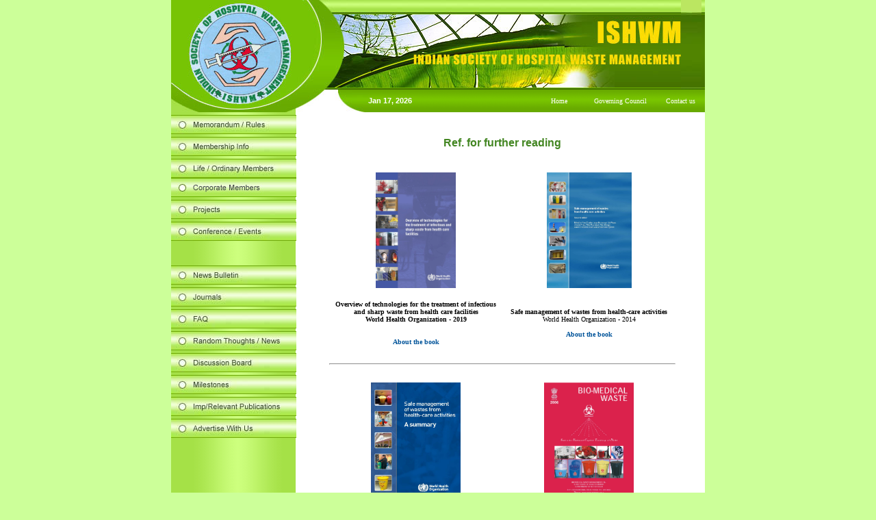

--- FILE ---
content_type: text/html
request_url: https://medwasteind.org/refread.asp
body_size: 4666
content:

<html>
<head>
<meta http-equiv="Content-Language" content="en-us">
<title>Indian Society of Hospital Waste Management</title>
<meta http-equiv="Content-Type" content="text/html; charset=windows-1252">
<link href="text.css" rel="stylesheet" type="text/css">
</head>

<body leftmargin="0" topmargin="0" marginwidth="0" marginheight="0" bgcolor="#CCFF99" link="#FFFFFF" vlink="#FFFFFF" alink="#FFFFFF">
<form name="form1" method="post" action="">
<center>
  <table bgcolor="#ffffff" width="780" height="100%" border="0" cellpadding="0" cellspacing="0">
    <tr> 
      <td height="131" background="images/topbg1.gif"><table width="100%" border="0" cellspacing="0" cellpadding="0">
          <tr> 
            <td width="258" align="left"><img src="images/lefttop.jpg" width="258" height="131"></td>
            <td width="262" align="left"><img src="images/TopLeft.jpg" width="262" height="131"></td>
            <td align="left"><img src="images/topRight.jpg" width="225" height="131"><map name="FPMap0"><area shape="rect" coords="0, 3, 30, 13" href="index.asp"></map><img border="0" src="images/HomeLnk.jpg" usemap="#FPMap0"></td>
          </tr>
        </table></td>
    </tr>
    <tr> 
      <td height="33" background="images/topbg2.gif"><table width="770" border="0" cellpadding="0" cellspacing="0" class="text">
          <tr> 
            <td width="288" align="left"><strong><img src="images/topleftbelow.jpg" width="288" height="33"></strong></td>
            <td width="100"><strong><font color="#FFFFFF"> 
              <script language="JavaScript1.2">

<!-- Begin
var months=new Array(13);
months[1]="Jan";
months[2]="Feb";
months[3]="Mar";
months[4]="Apr";
months[5]="May";
months[6]="Jun";
months[7]="Jul";
months[8]="Aug";
months[9]="Sep";
months[10]="Oc";
months[11]="Nov";
months[12]="Dec";
var time=new Date();
var lmonth=months[time.getMonth() + 1];
var date=time.getDate();
var year=time.getYear();
if (year < 2000)    // Y2K Fix, Isaac Powell
year = year + 1900; // http://onyx.idbsu.edu/~ipowell
document.write("<right>" + lmonth + " ");
document.write(date + ", " + year + "</right>");
// End -->
</script>
              </font></strong></td>
            <td align="right">
              <table border='0' cellpadding='2' width='80%'><tr><td width='25%' align='right'><a href='index.asp'><font face='Verdana' size='1' color='#FFFFFF'>Home</a></font></td><td width='25%' align='right'><a href='govcoun.asp'><font face='Verdana' size='1' color='#FFFFFF'>Governing Council</a></font></td><td width='15%' align='right'><a href='contact.asp'><font face='Verdana' size='1' color='#FFFFFF'>Contact us</font></a></td></tr></table>
            </td>
          </tr>
        </table></td>
    </tr>
    <tr> 
      <td align="left" valign="top"><table width="770" height="100%" border="0" cellpadding="0" cellspacing="0">
          <tr> 
            <td width="192" align="left" valign="top"><table width="192" height="100%" border="0" cellpadding="0" cellspacing="0" background="images/but_space.gif">
                <tr><td height='4' valign='top'><img src='images/but_space.gif'  border=0 width='192' height='4'></td></tr><tr><td height='28' valign='top'><a href='memo.asp'><img src='images/memo.jpg' border=0 width='183' height='28' alt='Memorandum/Rules'></a></td></tr><tr><td height='4' valign='top'><img src='images/but_space.gif'  border=0 width='192' height='4'></td></tr><tr><td height='28' valign='top'><a href='meminfo.asp'><img src='images/meminfo.jpg'  border=0 width='183' height='28'  alt='Membership info'></a></td></tr><tr><td height='4' valign='top'><img src='images/but_space.gif' width='192' height='4'></td></tr><tr><td height='28' valign='top'><a href='members.asp'><img src='images/members.jpg'  border=0 width='183' height='28' alt='Life/Ordinary Members'></a></td></tr><tr><td height='28' valign='top'><a href='membersCM.asp'><img src='images/membersCM.jpg'  border=0 width='183' height='28' alt='Corporate Members'></a></td></tr><tr><td height='4' valign='top'><img src='images/but_space.gif' width='192' height='4'></td></tr><tr><td height='28' valign='top'><a href='projects.asp'><img src='images/currentnews.jpg' width='183' height='28' border=0 alt='Projects / News'></a></td></tr><tr><td height='4' valign='top'><img src='images/but_space.gif' width='192' height='4'></td></tr><tr><td height='28' valign='top'><a href='SEvents.asp'><img src='images/sevents.jpg' width='183' height='28' border=0 alt='Conference / Events'></a></td></tr><tr><td height='4' valign='top'><img src='images/but_space.gif' width='192' height='4'></td></tr><tr><td height='28' valign='top'><a href='http://photogallery.ishwm.org/cpg/><img src='images/PhotoGallerymenu.jpg' width='183' height='28' border=0 alt='Photo Gallery'></a></td></tr><tr><td height='4' valign='top'><img src='images/but_space.gif' width='192' height='4'></td></tr><tr><td height='28' valign='top'><a href='news.asp'><img src='images/newbulletin.jpg' width='183' height='28' border='0' alt='News bulletin'></a></td></tr><tr><td height='4' valign='top'><img src='images/but_space.gif' width='192' height='4'></td></tr><tr><td height='28' valign='top'><a href='journal.asp'><img src='images/Journal.jpg' width='183' height='28' border='0' alt='Journal'></a></td></tr><tr><td height='4' valign='top'><img src='images/but_space.gif' width='192' height='4'></td></tr><tr><td height='28' valign='top'><a href='random.asp'><img src='images/faq.jpg' width='183' height='28' border='0' alt='FAQ'></a></td></tr><tr><td height='4' valign='top'><img src='images/but_space.gif' width='192' height='4'></td></tr><tr><td height='28' valign='top'><a href='current.asp'><img src='images/random.jpg' width='183' height='28' border='0' alt='Random Thoughts'></a></td></tr><tr><td height='4' valign='top'><img src='images/but_space.gif' width='192' height='4'></td></tr><tr><td height='28' valign='top'><a href='topic.asp'><img src='images/dboard.jpg' width='183' height='28' border='0' alt='Discussion Board'></a></td></tr><tr><td height='4' valign='top'><img src='images/but_space.gif' width='192' height='4'></td></tr><tr><td height='28' valign='top'><a href='milestone.asp'><img src='images/milestone.jpg' width='183' height='28' border='0' alt='Advertise with us'></a></td></tr><tr><td height='4' valign='top'><img src='images/but_space.gif' width='192' height='4'></td></tr><tr><td height='28' valign='top'><a href='refread.asp'><img src='images/refread.jpg' width='183' height='28' border='0' alt='Ref for further reading'></a></td></tr><tr><td height='4' valign='top'><img src='images/but_space.gif' width='192' height='4'></td></tr><tr><td height='28' valign='top'><a href='advt.asp'><img src='images/advt.jpg' width='183' height='28' border='0' alt='Advertise with us'></a></td></tr><tr><td valign='bottom'>&nbsp;</td></tr>
              </table></td>
            <td width="430" align="center" valign="top">
                    <p align="center">
                    <b><font face="Arial" size="3"><br>
                    <br>
                    </font></b>
              <table width="551" border="0" cellpadding="0" cellspacing="0" class="text">
                <tr valign="bottom"> 
                  <td width="549">

        

      <table border="0" width="100%" cellspacing="0" cellpadding="0">
        <tr>
          <td width="100%">
            <div align="center">
              <p align="center"><b>
              <font face="Verdana, Arial, Helvetica, sans-serif" color="#438622">
              Ref. for further reading</font></b></p>
            </div>
            <div align="center">
              <table border="0" cellpadding="0" cellspacing="0" width="92%" id="table1">
                <tr>
                  <td><font size="2" face="Verdana">
                  <table border="0" cellpadding="0" cellspacing="0" width="100%" id="table2">
                    <tr>
                      <td align="center">&nbsp;</td>
                      <td align="center">&nbsp;</td>
                    </tr>
                    <tr>
                      <td align="center"><a href="pdf/WHO Book 2019.pdf" target="_blank"><img border="0" src="images/WHO Book 2019_Page_01.jpg" width="117" height="169"></a></td>
                      <td align="center"><a target="_blank" href="pdf/WHO Book 2014.pdf" ><img border="0" src="images/WHO Book 2014_Page_001.jpg" width="124" height="169"></a></td>
                    </tr>
                    <tr>
                      <td align="center" width="50%"><br>
                      <font face="verdana" size=1><b>Overview of technologies for the treatment of infectious and sharp waste from health care facilities<br>World Health Organization - 2019<br>
                      <br>
                      <br>
                      <b>
                      <a href="pdf/WHO Book 2019.pdf">About the book</a></b></font></td>
                      <td align="center" width="50%"><br>
                      <font face="verdana" size=1><b>Safe management of wastes from health-care activities</b><br>World Health Organization - 2014<br>
                      <br>
                      <b>
                      <a target="_blank" href="pdf/WHO Book 2014.pdf">About the 
                      book</a></b></font></td>
                    </tr>
                    <tr>
                      <td align="center" width="50%">&nbsp;&nbsp;&nbsp; </td>
                      <td align="center" width="50%">&nbsp;&nbsp;&nbsp; </td>
                    </tr>
                    <tr>
                      <td align="center" width="100%" colspan="2">
                      <hr>                      </td>
                    </tr>
                    <tr>
                      <td align="center" width="50%">&nbsp;&nbsp;&nbsp; </td>
                      <td align="center" width="50%">&nbsp;&nbsp;&nbsp; </td>
                    </tr>
                    <tr>
                      <td align="center"><a target="_blank" href="WHO-FWC-WSH-17.05-eng.pdf"><img border="0" src="images/WHO-FWC-WSH-17.05-eng_Page_01.jpg" width="131" height="169"></a></td>
                      <td align="center"><a target="_blank" href="pdf/Bio-MedicalWasteStatus2006.pdf"><img border="0" src="images/Bio-MedicalWasteStatus2006_Page_001.jpg" width="131" height="169"></a></td>
                    </tr>
                    <tr>
                      <td align="center" width="50%"><br>
                      <font face="verdana" size=1><b>Safe management of wastes from health-care activities</b><br>World Health Organization<br>
                      <br>
                      <b>
                      <a target="_blank" href="WHO-FWC-WSH-17.05-eng.pdf">About the 
                      book</a></b></font>                      </td>
                      <td align="center" width="50%"><br>
                        <font face="verdana" size=1><b>BIOMEDICAL WASTE MANAGEMENT CELL<br>
                        DIRECTORATE OF HEALTH SERVICES<br>
                        GOVERNMENT OF NCT OF DELHI - 2006</b>
                      <br>
                      <br>
                      <b> <a target="_blank" href="pdf/Bio-MedicalWasteStatus2006.pdf">About the 
                      book</a></b></font> </td>
                    </tr>
                    <tr>
                      <td align="center">&nbsp;&nbsp;&nbsp; </td>
                      <td align="center">&nbsp;&nbsp;&nbsp; </td>
                    </tr>
                    <tr>
                      <td align="center" colspan="2"><hr>                      </td>
                    </tr>
                    <tr>
                      <td align="center">&nbsp;&nbsp;&nbsp; </td>
                      <td align="center">&nbsp;&nbsp;&nbsp; </td>
                    </tr>
                    <tr>
                      <td align="center"><a href="pdf/WHOGuidanceReportonMercury2015.pdf" target="_blank"><img src="images/WHOGuidanceReportonMercury2015 1.jpg" width="131" height="169"></a></td>
                      <td align="center"><a href="pdf/Compendium_Technologies_for_Treatment_Destruction_of_Healthcare_Waste_2012.pdf" target="_blank"><img src="images/Compendium_Technologies_for_Trction_of_Healthcare_Waste_2012.jpg" width="131" height="169"></a></td>
                    </tr>
                    <tr>
                      <td align="center"><br>
                          <font face="verdana" size=1><b>Developing national strategies for phasing out mercury-containing thermometers and sphygmomanometers in health care, including in the context of the Minamata Convention on Mercury: key considerations and step-by-step guidance.<br>
                            <br>
                            World Health Organization - 2015</b> <br>
                            <br>
                          <br>
                          <b> <a target="_blank" href="pdf/WHOGuidanceReportonMercury2015.pdf">About the 
                            book</a></b></font> </td>

                      <td align="center"><font face="verdana" size=1><b>Compendium of Technologies for Treatment/Destruction of Healthcare Waste<br>
                        <br>
  
	                          United Nations Environment Programme - 2012</b> <br><br>
                            
					<b> <a target="_blank" href="pdf/Compendium_Technologies_for_Treatment_Destruction_of_Healthcare_Waste_2012.pdf">About the book</a></b></font>		      </td>
                    </tr>
                    <tr>
                      <td align="center">&nbsp;&nbsp;&nbsp; </td>
                      <td align="center">&nbsp;&nbsp;&nbsp; </td>
                    </tr>
                    <tr>
                      <td align="center" colspan="2"><hr>                      </td>
                    </tr>
                    <tr>
                      <td align="center">&nbsp;&nbsp;&nbsp; </td>
                      <td align="center">&nbsp;&nbsp;&nbsp; </td>
                    </tr>
                    <tr>
                      <td align="center"><a href="pdf/Guidelines_healthcare_June_2018.pdf" target="_blank"><img src="images/Guidelines_healthcare_June_2018.jpg" width="131" height="169"></a></td>
                      <td align="center"><a href="pdf/Guidelines for CBWTF.pdf" target="_blank"><img src="images/Guidelines for CBWTF.jpg" width="131" height="169"></a></td>
                    </tr>
                    <tr>
                      <td align="center"><br>
                          <font face="verdana" size=1><b>Guidelines for Management of Healthcare Waste as per Biomedical Waste Management Rules, 2016<br>
                          </b> <br>
                            <br>
                            <br>
                            <b> <a target="_blank" href="pdf/Guidelines_healthcare_June_2018.pdf">About the 
                              book</a></b></font> </td>
                      <td align="center"><font face="verdana" size=1><br>
                        <b>Revised Guidelines for Common<br>
                        Bio-medical Waste Treatment and Disposal Facilities</b><br>
                        <br>
                        <br>
                        
CENTRAL POLLUTION CONTROL BOARD - 2016<br><br>
                        <b> <a target="_blank" href="pdf/Guidelines for CBWTF.pdf">About the book</a></b></font> </td>
                    </tr>
                    <tr>
                      <td align="center">&nbsp;</td>
                      <td align="center">&nbsp;</td>
                    </tr>
                    <tr>
                      <td align="center">&nbsp;&nbsp;&nbsp; </td>
                      <td align="center">&nbsp;&nbsp;&nbsp; </td>
                    </tr>
                    <tr>
                      <td align="center" colspan="2"><hr>                      </td>
                    </tr>
                    <tr>
                      <td align="center">&nbsp;&nbsp;&nbsp; </td>
                      <td align="center">&nbsp;&nbsp;&nbsp; </td>
                    </tr>
                    <tr>
                      <td align="center"><a href="pdf/hcwprinciples.pdf" target="_blank"><img src="images/hcwprinciples.jpg" width="131" height="169"></a></td>
                      <td align="center"><a href="pdf/Tool-kit-in-Bio-Medical-waste-management-rules.pdf" target="_blank"><img src="images/Tool-kit-in-Bio-Medical-waste-management-rules.jpg" width="131" height="169"></a></td>
                    </tr>
                    <tr>
                      <td align="center"><br>
                          <font face="verdana" size=1><b>WHO core principles for achieving safe and sustainable management of health-care waste<br>
                          </b> <br>
                          
                            <br>
                            <br>
                            <b> <a target="_blank" href="pdf/WHOGuidanceReportonMercury2015.pdf">About the 
                              book</a></b></font> </td>
                      <td align="center"><br>
                        <font face="verdana" size=1><b>Tool Kit on Bio-Medical Waste Management Rules 2016<br>
                        </b> <br>
                        <br>
                        <br>
                        <b> <a target="_blank" href="pdf/Tool-kit-in-Bio-Medical-waste-management-rules.pdf">About the 
                              book</a></b></font> </td>
                    </tr>
                    <tr>
                      <td align="center">&nbsp;</td>
                      <td align="center">&nbsp;</td>
                    </tr>
                    <tr>
                      <td align="center">&nbsp;</td>
                      <td align="center">&nbsp;</td>
                    </tr>
                    <tr>
                      <td align="center">&nbsp;</td>
                      <td align="center">&nbsp;</td>
                    </tr>
                  </table>
                  <p align="center">&nbsp;</p></font></td>
                </tr>
              </table>
            </div>
          </td>
        </tr>
      </table>
</td></tr></table></td></tr></table></td></tr>
    <tr> 
      <td height="23" align="left" valign="top" background="images/bottombg1.gif"><img src="images/spacer.gif" width="20" height="23"></td>
    </tr>
    <tr> 
      <td height="44" valign="top" background="images/bottombg2.gif"><table width="770" border="0" cellpadding="0" cellspacing="0" class="text">
          <tr>
            <td width="10" align="left"><img src="images/spacer.gif" width="10" height="44"></td>
            <td align="center"><font color="#FFFFFF">© 2007 ISHWM. All rights 
            reserved. Terms of Use and Disclaimer </font></td>
          </tr>
        </table></td>
    </tr>
  </table>
</form>
<map name="home">
  <area shape="rect" coords="0,0,30,10" href="index.asp"></map>
</body>
</html>

--- FILE ---
content_type: text/css
request_url: https://medwasteind.org/text.css
body_size: 7
content:
.text {
	font-family: Arial, Helvetica, sans-serif;
	font-size: 11px;
	text-align: justify;
	font-weight: bold;
}

a {
	text-decoration: none;
	color: #00549a;
	}
a:hover {
	color:#F00
}
